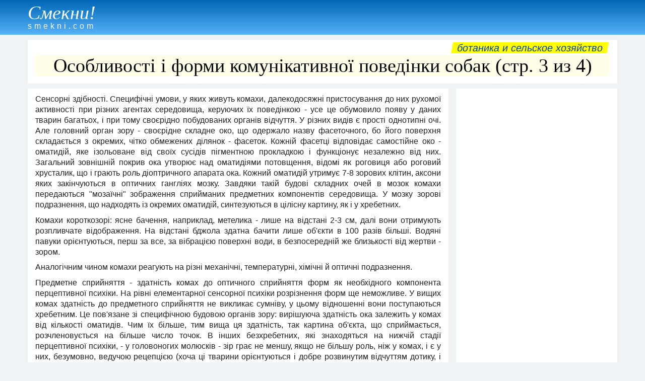

--- FILE ---
content_type: text/html
request_url: https://smekni.com/a/12379-3/osoblivost-formi-komunkativno-povednki-sobak-3/
body_size: 24141
content:
<!DOCTYPE html><html lang="ru"> <head><!-- Global site tag (gtag.js) - Google Analytics --><script async src="https://www.googletagmanager.com/gtag/js?id=UA-172160939-1"></script><script>window.dataLayer = window.dataLayer || [];function gtag(){dataLayer.push(arguments);} gtag("js", new Date()); gtag("config", "UA-172160939-1");</script><meta charset="UTF-8"> <meta name="viewport" content="width=device-width, initial-scale=1"/> <title>Особливості і форми комунікативної поведінки собак (стр. 3 из 4)</title> <meta name="description" content="Здатність до самостійного навчання собаки та асоціативне мислення. Вроджені та набуті посередством самонавчання інстинкти, здатність собак орієнтуватися. Форми комунікативної поведінки, передумови, критерії та елементи інтелектуальної поведінки тварин. Стр. 3."> <link rel="canonical" href="https://smekni.com/a/12379-3/osoblivost-formi-komunkativno-povednki-sobak-3/" /> <style>body,div,h1,h2,h3,h4,h5,h6,li,ol,p,ul{padding:0;margin:0;line-height:1}h1,h2,h3,h4{line-height:1.1}body{font-family:Arial,Helvetica,"Arial Unicode MS",sans-serif;background-color:#f0f3f5;color:#222;font-size:16px;line-height:1.25}.header{margin-bottom:10px;padding:4px 0 1px;color:#fff;background-image:linear-gradient(#0066b5,#57b2f8)}.footer{padding:15px 0;background-color:#b8dbf8;text-align:right}.attn1{display:block;float:right;margin:-5px 4px 4px 4px;padding:1px 10px;font-size:20px;text-transform:lowercase;background-color:#ff0;transform:skewX(-10deg)}.small{font-size:14px}a{text-decoration:none;color:#0645ad}a:hover{text-decoration:underline}.clear{clear:both}.xscroll{overflow-x:auto;width:auto;white-space:nowrap;padding-bottom:7px;margin-bottom:10px}.sticky{position:-webkit-sticky;position:sticky;top:0}.left{float:left}.center{text-align:center}h1{font-family:"Arial Narrow";font-size:38px;font-weight:100;background-color:#ffffe9;color:#000;margin-bottom:5px;text-align:center}h2{font-size:24px;padding:6px 0 4px}h3{font-size:15px;padding:4px 0 2px}p{line-height:1.35;padding-bottom:.6em}ol,ul{margin-left:2em}li{margin-bottom:.5em}.article{text-align:justify}.infotext h1{font-size:20px;padding:2px 0;background-color:#fff}.infotext h2{font-size:18px}.infotext h3{font-size:17px}.wrapper{max-width:1200px;margin:auto;padding:0 15px}#ad3{text-align:center;margin:5px 0 6px;}*{box-sizing:border-box}.gridA>*{min-width:0;min-height:0}.sec0{grid-area:sec0}.sec1{grid-area:sec1}.sec2{grid-area:sec2}.sec3{grid-area:sec3}.sec4{grid-area:sec4;}.sec1,.sec2,.sec3,.sec4{padding:10px 15px;background-color:#fff}.gridA{display:grid;grid-template-areas:"sec1" "sec2" "sec3" "sec4";grid-column-gap:15px;grid-row-gap:10px}@media only screen and (min-width:1060px){.sec4{display:block;}#ad3{margin-top:-2px;}.gridA{grid-template-columns:1fr 320px;grid-template-rows:repeat(4,minmax(0,max-content)) 1fr;grid-template-areas:"sec1 sec1" "sec2 sec4" "sec3 sec4"}}.pagenav{margin:-5px 0 10px;text-align:center;font-size:18px}.pagenav p{display:inline-block;margin:0 16px;font-size:24px}.pagenav span{font-size:19px}.pnav1{display:inline-block;margin-right:10px;text-align:center;width:42px;height:42px;border-radius:21px}.pnav2{display:inline-block;margin-left:15px;margin-right:15px;margin-bottom:10px}.pnav1 span,.pnav2 span{position:relative;top:11px}.bkgd1{background-color:#fff}.bkgd2{background-color:#ffecb3}a:hover .pnav1{background:#f2f2f2}.inlbl{display:inline-block}.nextbtn{margin:10px 15px 2px;width:200px;text-align:center;padding:8px;color:#0000ed;border:1px solid #0000ed;border-radius:3px}a:hover .nextbtn{color:#fff;background:#0000ed}.img-a{float:left; margin:4px 15px 7px 0; max-width:100%;}a .name {display: inline-block;margin:2px 0 8px;color: #fff;}a:hover .name {font-weight: bold;}.name1 {font-family: Garamond, serif;font-size: 38px;font-style: italic;}.name2 {padding-top: 0px;letter-spacing: 5px;}</style> <script data-ad-client="ca-pub-4330891925037093" async src="https://pagead2.googlesyndication.com/pagead/js/adsbygoogle.js"></script></head><body> <div class="header"><div class="wrapper"><a href="../../../"><div class="name"><div class="name1">Смекни!</div><div class="name2">smekni.com</div></div></a></div></div> <div id="adTop"></div> <div class="wrapper"><div class="gridA"> <div class="sec1"><div class="attn1"><a href="../../../s/botanika-i-selskoe-khozyaystvo/">Ботаника и сельское хозяйство</a></div><div class="clear"></div><h1>Особливості і форми комунікативної поведінки собак (стр. 3 из 4)</h1></div> <div class="sec2"><div class="article"><div class="infotext"><p>Сенсорні здібності. Специфічні умови, у яких живуть комахи, далекодосяжні пристосування до них рухомої активності при різних агентах середовища, керуючих їх поведінкою - усе це обумовило появу у даних тварин багатьох, і при тому своєрідно побудованих органів відчуття. У різних видів є прості однотипні очі. Але головний орган зору - своєрідне складне око, що одержало назву фасеточного, бо його поверхня складається з окремих, чітко обмежених ділянок - фасеток. Кожній фасетці відповідає самостійне око - оматидій, яке ізольоване від своїх сусідів пігментною прокладкою і функціонує незалежно від них. Загальний зовнішній покрив ока утворює над оматидіями потовщення, відомі як роговиця або роговий хрусталик, що і грають роль діоптричного апарата ока. Кожний оматидій утримує 7-8 зорових клітин, аксони яких закінчуються в оптичних гангліях мозку. Завдяки такій будові складних очей в мозок комахи передаються "мозаїчні" зображення сприйманих предметних компонентів середовища. У мозку зорові подразнення, що надходять із окремих оматидій, синтезуються в цілісну картину, як і у хребетних.</p> <p>Комахи короткозорі: ясне бачення, наприклад, метелика - лише на відстані 2-3 см, далі вони отримують розпливчате відображення. На відстані бджола здатна бачити лише об&#39;єкти в 100 разів більші. Водяні павуки орієнтуються, перш за все, за вібрацією поверхні води, в безпосередній же близькості від жертви - зором.</p> <p>Аналогічним чином комахи реагують на різні механічні, температурні, хімічні й оптичні подразнення.</p> <p>Предметне сприйняття - здатність комах до оптичного сприйняття форм як необхідного компонента перцептивної психіки. На рівні елементарної сенсорної психіки розрізнення форм ще неможливе. У вищих комах здатність до предметного сприйняття не викликає сумніву, у цьому відношенні вони поступаються хребетним. Це пов&#39;язане зі специфічною будовою органів зору: вирішуюча здатність ока залежить у комах від кількості оматидів. Чим їх більше, тим вища ця здатність, так картина об&#39;єкта, що сприймається, розчленовується на більше число точок. В інших безхребетних, які знаходяться на нижчій стадії перцептивної психіки, - у головоногих молюсків - зір грає не меншу, якщо не більшу роль, ніж у комах, і є у них, безумовно, ведучою рецепцією (хоча ці тварини орієнтуються і добре розвинутим відчуттям дотику, і хімічним відчуттям).</p> <p>Спілкування і групова поведінка. У головоногих молюсків і членистоногих, особливо у комах, є чіткі системи комунікації з інформацією, що передається по різних сенсорних каналах. Це, перш за все, пов&#39;язано зі складною, високо диференційованою структурою їх угруповань і поділом функції між членами (розподілення їжодобуваючої, захисної і відтворювальної функції між окремими особинами).</p> <p>Узгодження поведінки мурашника проходить шляхом подачі та прийому хімічних сигналів. У бджіл, ос передача інформації здійснюється в "танцях", а також за допомогою зору, відчуття дотику і відчуття сили. Вершиною розвитку інстинктивних компонентів спілкування є ритуалізація поведінки, яка особливо виступає у відтворенні поведінки комах, особливо в "залицянні" самців до самок.</p> <p>Територіальна поведінка. При повноцінній територіальній поведінці, яка зустрічається на рівні перцептивної психіки, тварина-господар своїм видом, голосом або запахом дає знати своїм родичам про свою присутність на занятій ділянці. Важливу роль грає при цьому "маркування місцевості", нанесення пахучих або інших міток на різні об&#39;єкти. Такими мітками можуть бути виділення шкірних залоз, а також оптичні знаки - здерта зі стовбура кора дерева, витоптана трава.</p> <p>Інстинкт та навчання в поведінці комах. Інстинктивна поведінка комах також удосконалюється навчанням. Можливо, очевидно вважати, що навчання стоїть у комах та інших членистоногих "на службі" в інстинктивної поведінки. Інстинктивні рухи (вроджені рухомі координації) у них генетичне суворо фіксовані. Інстинктивні ж дії, інстинктивна поведінка є у комах у тій чи іншій ступені пластичними, дякуючи включенню в них сприятливих компонентів.</p> <p>У природних умовах здатність до накопичування індивідуального досвіду виявляється у комах в неоднаковому ступені в різних функціональних сферах. Частіше вона пов&#39;язана з орієнтацією в просторі і їжодобуваючою діяльністю.</p> <p>Роль навчання в поведінці комах наочно виступає в танцях бджіл. Відстоюється погляд, що комахи, у тому числі бджоли, є "стимульно пов&#39;язаними рефлекторними тваринами".</p> <p>Але оскільки найбільш загальні ознаки психічного відображення характерні для даного його рівня, слід сказати, що ми маємо справу з типовими проявами нижчого рівня життя цих тварин.</p> <p>Вищий рівень перцептивної психіки</p> <p>У світі тварин процес еволюції призвів до трьох вершин: хребетні, комахи і головоногі молюски. Відповідно до високого рівня будови і життєдіяльності цих тварин ми спостерігаємо у них і найбільш складні форми поведінки і психічного відображення. Представники всіх трьох "вершин" здатні до предметного сприйняття, але тільки у хребетних ця здатність отримала повний розвиток. У решти двох груп перцепція розвивалася своєрідними шляхами і якісно відрізняється від такої у хребетних. Тільки у вищих хребетних виявляються всі найбільш складні вияви психічної діяльності, які взагалі зустрічаються у світі тварин. Ссавці займають особливе місце в еволюції тваринного світу, тому що вони дуже рідко пристосовуються до швидко наступаючих змін в оточуючому середовищі (наприклад, до нових ворогів, до нової здобичі) звичайним шляхом, тобто шляхом повільної зміни своїх органів і їх функцій. Частіше це відбувається шляхом швидкої зміни попередніх звичок і навиків та утворення нових, пристосованих до нових умов середовища.</p> <p>Вищий рівень перцептивної психіки виявляється в локомації, маніпулюванні, комфортній поведінці, сенсорних здібностях, зоровому узагальненні, спілкуванні, ригідності та пластичності в поведінці.</p> <p>Локомоція. М&#39;язева система хребетних складається із симетрично розташованих уздовж тіла сегментів. Посегментне розташування м&#39;язів виражене у хордових слабше, ніж у членистоногих і хробаків. Розрізняють соматичну мускулатуру, обслуговуючу ефекторні органи і вісцеральну мускулатуру внутрішніх органів і шкіри. Соматична мускулатура складається завжди із поперечносмугастих м’язових волокон.</p> <p>Основна функція кінцівок полягає у всіх тварин в локомоції, у переміщенні тварини в просторі. Але у багатьох членистоногих і хребетних, сюди додається ще функція опору припіднятого над субстратом тіла. Дослідження локомоторної активності вивчається в її видотипових виявах як адаптація до специфічних умов існування: різновидності й особливості ходіння, бігу, стрибання, лазіння, плавання, польоту, визначається особливостями способу життя і служать важливим пристосуванням до оточуючого середовища.</p> <p>Маніпулювання. Ефекторні органи хребетних завжди виконують декілька функцій - крім основної функції, ще більша чи менша кількість додаткових. У цьому виявляється мультифункціональність цих органів. Що стосується кінцівок вищих хребетних, то їх основою є опорно-локомоторна функція, усі ж додаткові їх функції зводяться до різноманітних форм маніпулювання предметами (смаковими або неїстивними). Маніпулювання - додаткова функція передніми кінцівками, яке в процесі еволюції призвело до трудової діяльності приматів і тим самим стали важливою біологічною передумовою зародження трудових дій у стародавніх людей. Маніпулювання - додаткова функція передніх кінцівок у хребетних - складні і різні додаткові функції властиві для цих тварин і ротового апарату, причому існує функціональна взаємодія між цими двома основними ефекторними системами. Тому доцільно аналізувати додаткові функції передніх кінцівок і ротового апарату в комплексі. Так, наприклад, у дорослих лисиць знаходиться 45 додаткових функцій передніх кінцівок і ротового апарату, у борсуків - 50, у єнотів - близько 80.</p> <p>Комфортна поведінка. Різновидністю маніпулювання можливо вважати комфортну поведінку, яка служить для догляду за тілом тварини, з тією лише особливістю, що об&#39;єктом маніпулювання є не сторонній предмет, а власне тіло. У результаті можна виділити такі категорії рухів: очищення тіла, потріпування, почухування (визначеної ділянки тіла об субстрат), катання по субстрату, купання у воді, піску.</p> <p>Сенсорні здібності. У повній відповідності до високорозвинених ефекторних систем вищих хребетних знаходиться і високий рівень їх сенсорних здібностей. Найбільше значення мають органи слуху і рівноваги, нюху і зору. Добре розвинені також шкірне і м’язове, термічне відчуття, смак, а в ряді випадків і інші види відчуттів (електричні, вібраційні).</p> <p>Порівняння ролі зору і нюху в житті вищих хребетних показує, що у більшості ссавців ведучу роль грає нюх. Зір краще розвинений у птахів і приматів. Він грає важливу роль у їх їжодобувальній, захисній, репродуктивній та інших формах поведінки, забезпечуючи чітку орієнтацію тварин у просторі.</p> <p>Спосіб життя, біологія визначає характер поведінки і психіки тварин (на відміну від людини, яка, завдяки загально-трудовій діяльності, набула далекосяжної незалежності біологічних факторів і психічна діяльність якої обумовлюється соціальними умовами життя).</p> <p>Зорове узагальнення та уявлення. Істинна перцепція сприйняття предметних компонентів середовища як існуючих можлива лише на основі достатньо розвиненої здатності до аналізу та узагальнення, тільки це дозволяє пізнавати постійно змінюючи свій вигляд (та інші властивості) предметні компоненти середовища. Дослідження, проведені на хребетних, показали, що всі вони здатні до предметного сприйняття, і саме до сприйняття форм. Уже на цій основі можна сказати, що хребетні знаходяться на стадії перцептивної психіки.</p> </div><div class="clear"></div><div id="ad1">&nbsp;</div></div></div> <div class="sec3"><div class="pagenav"><div class="inlbl"><a href="../../../a/12379-2/osoblivost-formi-komunkativno-povednki-sobak-2/"><div class="nextbtn">назад</div></a></div><div class="inlbl"><a href="../../../a/12379-4/osoblivost-formi-komunkativno-povednki-sobak-4/"><div class="nextbtn">читать дальше</div></a></div><div class="clear"></div><a href="../../../a/12379/osoblivost-formi-komunkativno-povednki-sobak/"><div class="pnav1"><span>1</span></div></a><a href="../../../a/12379-2/osoblivost-formi-komunkativno-povednki-sobak-2/"><div class="pnav1"><span>2</span></div></a><div class="pnav1 bkgd2"><span>3</span></div><a href="../../../a/12379-4/osoblivost-formi-komunkativno-povednki-sobak-4/"><div class="pnav1"><span>4</span></div></a></div></div> <div class="sec4"><div id="ad2" class="sticky center"><script async src="https://pagead2.googlesyndication.com/pagead/js/adsbygoogle.js"></script><!-- SM-vertical --><ins class="adsbygoogle" style="display:block" data-ad-client="ca-pub-4330891925037093" data-ad-slot="7467511690" data-ad-format="auto" data-full-width-responsive="true"></ins><script>(adsbygoogle = window.adsbygoogle || []).push({}); </script></div></div> </div></div> <div class="footer"><div class="wrapper"> <div class="left"><a href="../../../contact/">НАПИШИТЕ НАМ</a></div> <div class="small">Copyright &copy; Smekni.com. All rigths reserved.</div> </div></div> <script src="../../../scripts.js"></script> </body></html>

--- FILE ---
content_type: text/html; charset=utf-8
request_url: https://www.google.com/recaptcha/api2/aframe
body_size: 268
content:
<!DOCTYPE HTML><html><head><meta http-equiv="content-type" content="text/html; charset=UTF-8"></head><body><script nonce="tDTlD9DvP2qfkuqJAPK34Q">/** Anti-fraud and anti-abuse applications only. See google.com/recaptcha */ try{var clients={'sodar':'https://pagead2.googlesyndication.com/pagead/sodar?'};window.addEventListener("message",function(a){try{if(a.source===window.parent){var b=JSON.parse(a.data);var c=clients[b['id']];if(c){var d=document.createElement('img');d.src=c+b['params']+'&rc='+(localStorage.getItem("rc::a")?sessionStorage.getItem("rc::b"):"");window.document.body.appendChild(d);sessionStorage.setItem("rc::e",parseInt(sessionStorage.getItem("rc::e")||0)+1);localStorage.setItem("rc::h",'1768502967139');}}}catch(b){}});window.parent.postMessage("_grecaptcha_ready", "*");}catch(b){}</script></body></html>